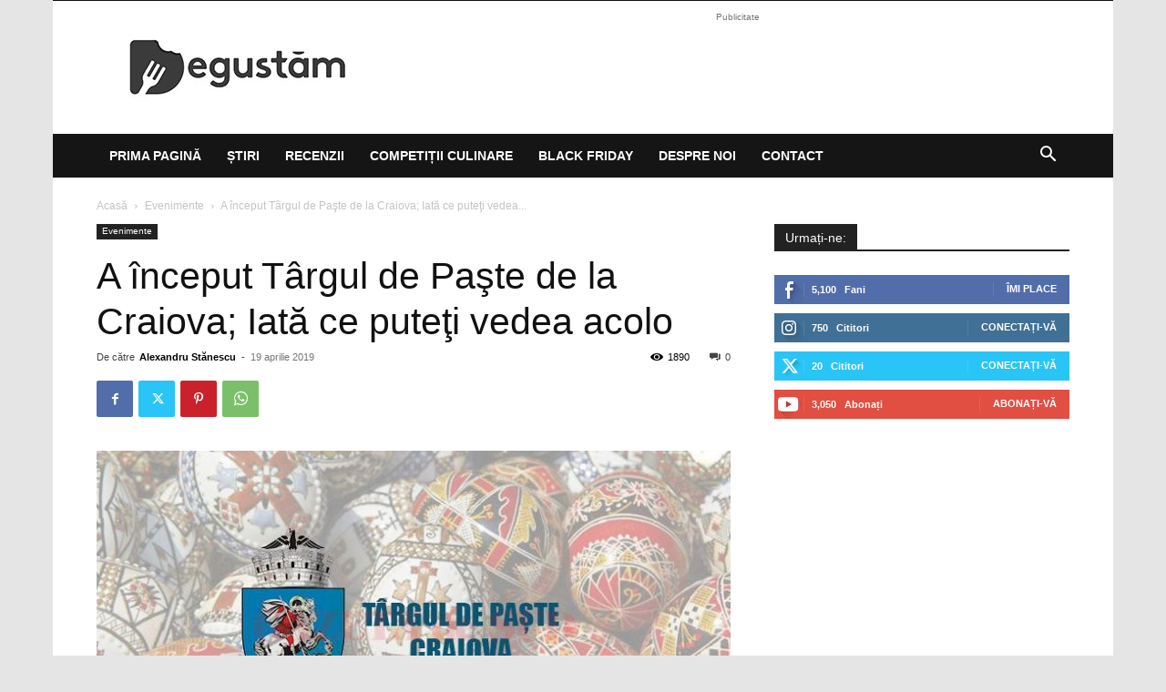

--- FILE ---
content_type: text/html; charset=utf-8
request_url: https://www.google.com/recaptcha/api2/aframe
body_size: 259
content:
<!DOCTYPE HTML><html><head><meta http-equiv="content-type" content="text/html; charset=UTF-8"></head><body><script nonce="kZxfjoQb5G9L87j9Yqnxdg">/** Anti-fraud and anti-abuse applications only. See google.com/recaptcha */ try{var clients={'sodar':'https://pagead2.googlesyndication.com/pagead/sodar?'};window.addEventListener("message",function(a){try{if(a.source===window.parent){var b=JSON.parse(a.data);var c=clients[b['id']];if(c){var d=document.createElement('img');d.src=c+b['params']+'&rc='+(localStorage.getItem("rc::a")?sessionStorage.getItem("rc::b"):"");window.document.body.appendChild(d);sessionStorage.setItem("rc::e",parseInt(sessionStorage.getItem("rc::e")||0)+1);localStorage.setItem("rc::h",'1769139749596');}}}catch(b){}});window.parent.postMessage("_grecaptcha_ready", "*");}catch(b){}</script></body></html>